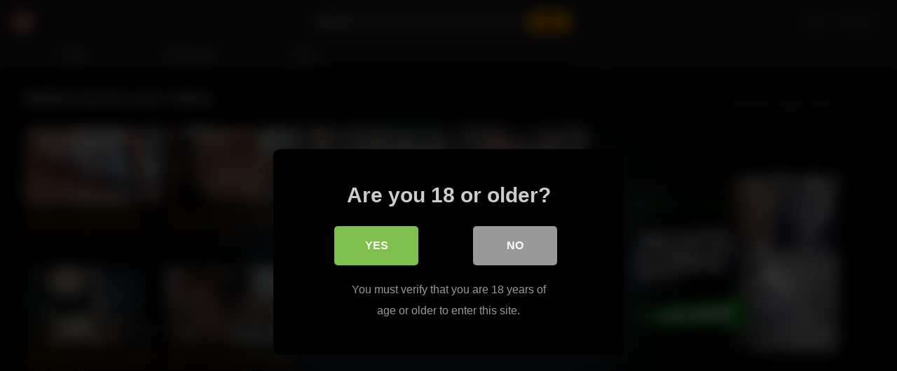

--- FILE ---
content_type: text/html; charset=UTF-8
request_url: https://creamypornxx.com/actor/madeincanarias/
body_size: 10322
content:
<!DOCTYPE html>
<html lang="en-US">
<head>
	<meta charset="UTF-8">
	<meta name="viewport" content="width=device-width, initial-scale=1, shrink-to-fit=no">
	<link rel="profile" href="https://gmpg.org/xfn/11">
			<link rel="icon" href="https://creamypornxx.com/wp-content/uploads/2023/05/20230510_060142-scaled.jpeg">
		<!-- Meta social networks -->
		<!-- Google Analytics -->
	<!-- Google tag (gtag.js) -->
<script async src="https://www.googletagmanager.com/gtag/js?id=G-M427TVHP15"></script>
<script>
  window.dataLayer = window.dataLayer || [];
  function gtag(){dataLayer.push(arguments);}
  gtag('js', new Date());

  gtag('config', 'G-M427TVHP15');
</script>	<!-- Meta Verification -->
		<title>Madeincanarias &#8211; Creamypornxx</title>

<style>
			#dclm_modal_screen {
			background-color: rgba(0,0,0,0.8);
		}
		#dclm_modal_content {
			background-color: #000;
		}
		#dclm_modal_content h2 {
			color: #ccc;
		}
		#dclm_modal_content p {
			color: #999;
		}
		#dclm_modal_content nav .av_go {
		background-color: #7fbf4d!important;
	}
	#dclm_modal_content nav .av_no {
		background-color: #999999!important;
	}
	#dclm-logo img {
		opacity: 0.5;
	}
			</style>


<meta name='robots' content='max-image-preview:large' />
<link rel='dns-prefetch' href='//fonts.googleapis.com' />
<link rel="alternate" type="application/rss+xml" title="Creamypornxx &raquo; Feed" href="https://creamypornxx.com/feed/" />
<link rel="alternate" type="application/rss+xml" title="Creamypornxx &raquo; Comments Feed" href="https://creamypornxx.com/comments/feed/" />
<link rel="alternate" type="application/rss+xml" title="Creamypornxx &raquo; Madeincanarias Actor Feed" href="https://creamypornxx.com/actor/madeincanarias/feed/" />
<style id='wp-img-auto-sizes-contain-inline-css' type='text/css'>
img:is([sizes=auto i],[sizes^="auto," i]){contain-intrinsic-size:3000px 1500px}
/*# sourceURL=wp-img-auto-sizes-contain-inline-css */
</style>
<style id='wp-emoji-styles-inline-css' type='text/css'>

	img.wp-smiley, img.emoji {
		display: inline !important;
		border: none !important;
		box-shadow: none !important;
		height: 1em !important;
		width: 1em !important;
		margin: 0 0.07em !important;
		vertical-align: -0.1em !important;
		background: none !important;
		padding: 0 !important;
	}
/*# sourceURL=wp-emoji-styles-inline-css */
</style>
<style id='wp-block-library-inline-css' type='text/css'>
:root{--wp-block-synced-color:#7a00df;--wp-block-synced-color--rgb:122,0,223;--wp-bound-block-color:var(--wp-block-synced-color);--wp-editor-canvas-background:#ddd;--wp-admin-theme-color:#007cba;--wp-admin-theme-color--rgb:0,124,186;--wp-admin-theme-color-darker-10:#006ba1;--wp-admin-theme-color-darker-10--rgb:0,107,160.5;--wp-admin-theme-color-darker-20:#005a87;--wp-admin-theme-color-darker-20--rgb:0,90,135;--wp-admin-border-width-focus:2px}@media (min-resolution:192dpi){:root{--wp-admin-border-width-focus:1.5px}}.wp-element-button{cursor:pointer}:root .has-very-light-gray-background-color{background-color:#eee}:root .has-very-dark-gray-background-color{background-color:#313131}:root .has-very-light-gray-color{color:#eee}:root .has-very-dark-gray-color{color:#313131}:root .has-vivid-green-cyan-to-vivid-cyan-blue-gradient-background{background:linear-gradient(135deg,#00d084,#0693e3)}:root .has-purple-crush-gradient-background{background:linear-gradient(135deg,#34e2e4,#4721fb 50%,#ab1dfe)}:root .has-hazy-dawn-gradient-background{background:linear-gradient(135deg,#faaca8,#dad0ec)}:root .has-subdued-olive-gradient-background{background:linear-gradient(135deg,#fafae1,#67a671)}:root .has-atomic-cream-gradient-background{background:linear-gradient(135deg,#fdd79a,#004a59)}:root .has-nightshade-gradient-background{background:linear-gradient(135deg,#330968,#31cdcf)}:root .has-midnight-gradient-background{background:linear-gradient(135deg,#020381,#2874fc)}:root{--wp--preset--font-size--normal:16px;--wp--preset--font-size--huge:42px}.has-regular-font-size{font-size:1em}.has-larger-font-size{font-size:2.625em}.has-normal-font-size{font-size:var(--wp--preset--font-size--normal)}.has-huge-font-size{font-size:var(--wp--preset--font-size--huge)}.has-text-align-center{text-align:center}.has-text-align-left{text-align:left}.has-text-align-right{text-align:right}.has-fit-text{white-space:nowrap!important}#end-resizable-editor-section{display:none}.aligncenter{clear:both}.items-justified-left{justify-content:flex-start}.items-justified-center{justify-content:center}.items-justified-right{justify-content:flex-end}.items-justified-space-between{justify-content:space-between}.screen-reader-text{border:0;clip-path:inset(50%);height:1px;margin:-1px;overflow:hidden;padding:0;position:absolute;width:1px;word-wrap:normal!important}.screen-reader-text:focus{background-color:#ddd;clip-path:none;color:#444;display:block;font-size:1em;height:auto;left:5px;line-height:normal;padding:15px 23px 14px;text-decoration:none;top:5px;width:auto;z-index:100000}html :where(.has-border-color){border-style:solid}html :where([style*=border-top-color]){border-top-style:solid}html :where([style*=border-right-color]){border-right-style:solid}html :where([style*=border-bottom-color]){border-bottom-style:solid}html :where([style*=border-left-color]){border-left-style:solid}html :where([style*=border-width]){border-style:solid}html :where([style*=border-top-width]){border-top-style:solid}html :where([style*=border-right-width]){border-right-style:solid}html :where([style*=border-bottom-width]){border-bottom-style:solid}html :where([style*=border-left-width]){border-left-style:solid}html :where(img[class*=wp-image-]){height:auto;max-width:100%}:where(figure){margin:0 0 1em}html :where(.is-position-sticky){--wp-admin--admin-bar--position-offset:var(--wp-admin--admin-bar--height,0px)}@media screen and (max-width:600px){html :where(.is-position-sticky){--wp-admin--admin-bar--position-offset:0px}}

/*# sourceURL=wp-block-library-inline-css */
</style><style id='global-styles-inline-css' type='text/css'>
:root{--wp--preset--aspect-ratio--square: 1;--wp--preset--aspect-ratio--4-3: 4/3;--wp--preset--aspect-ratio--3-4: 3/4;--wp--preset--aspect-ratio--3-2: 3/2;--wp--preset--aspect-ratio--2-3: 2/3;--wp--preset--aspect-ratio--16-9: 16/9;--wp--preset--aspect-ratio--9-16: 9/16;--wp--preset--color--black: #000000;--wp--preset--color--cyan-bluish-gray: #abb8c3;--wp--preset--color--white: #ffffff;--wp--preset--color--pale-pink: #f78da7;--wp--preset--color--vivid-red: #cf2e2e;--wp--preset--color--luminous-vivid-orange: #ff6900;--wp--preset--color--luminous-vivid-amber: #fcb900;--wp--preset--color--light-green-cyan: #7bdcb5;--wp--preset--color--vivid-green-cyan: #00d084;--wp--preset--color--pale-cyan-blue: #8ed1fc;--wp--preset--color--vivid-cyan-blue: #0693e3;--wp--preset--color--vivid-purple: #9b51e0;--wp--preset--gradient--vivid-cyan-blue-to-vivid-purple: linear-gradient(135deg,rgb(6,147,227) 0%,rgb(155,81,224) 100%);--wp--preset--gradient--light-green-cyan-to-vivid-green-cyan: linear-gradient(135deg,rgb(122,220,180) 0%,rgb(0,208,130) 100%);--wp--preset--gradient--luminous-vivid-amber-to-luminous-vivid-orange: linear-gradient(135deg,rgb(252,185,0) 0%,rgb(255,105,0) 100%);--wp--preset--gradient--luminous-vivid-orange-to-vivid-red: linear-gradient(135deg,rgb(255,105,0) 0%,rgb(207,46,46) 100%);--wp--preset--gradient--very-light-gray-to-cyan-bluish-gray: linear-gradient(135deg,rgb(238,238,238) 0%,rgb(169,184,195) 100%);--wp--preset--gradient--cool-to-warm-spectrum: linear-gradient(135deg,rgb(74,234,220) 0%,rgb(151,120,209) 20%,rgb(207,42,186) 40%,rgb(238,44,130) 60%,rgb(251,105,98) 80%,rgb(254,248,76) 100%);--wp--preset--gradient--blush-light-purple: linear-gradient(135deg,rgb(255,206,236) 0%,rgb(152,150,240) 100%);--wp--preset--gradient--blush-bordeaux: linear-gradient(135deg,rgb(254,205,165) 0%,rgb(254,45,45) 50%,rgb(107,0,62) 100%);--wp--preset--gradient--luminous-dusk: linear-gradient(135deg,rgb(255,203,112) 0%,rgb(199,81,192) 50%,rgb(65,88,208) 100%);--wp--preset--gradient--pale-ocean: linear-gradient(135deg,rgb(255,245,203) 0%,rgb(182,227,212) 50%,rgb(51,167,181) 100%);--wp--preset--gradient--electric-grass: linear-gradient(135deg,rgb(202,248,128) 0%,rgb(113,206,126) 100%);--wp--preset--gradient--midnight: linear-gradient(135deg,rgb(2,3,129) 0%,rgb(40,116,252) 100%);--wp--preset--font-size--small: 13px;--wp--preset--font-size--medium: 20px;--wp--preset--font-size--large: 36px;--wp--preset--font-size--x-large: 42px;--wp--preset--spacing--20: 0.44rem;--wp--preset--spacing--30: 0.67rem;--wp--preset--spacing--40: 1rem;--wp--preset--spacing--50: 1.5rem;--wp--preset--spacing--60: 2.25rem;--wp--preset--spacing--70: 3.38rem;--wp--preset--spacing--80: 5.06rem;--wp--preset--shadow--natural: 6px 6px 9px rgba(0, 0, 0, 0.2);--wp--preset--shadow--deep: 12px 12px 50px rgba(0, 0, 0, 0.4);--wp--preset--shadow--sharp: 6px 6px 0px rgba(0, 0, 0, 0.2);--wp--preset--shadow--outlined: 6px 6px 0px -3px rgb(255, 255, 255), 6px 6px rgb(0, 0, 0);--wp--preset--shadow--crisp: 6px 6px 0px rgb(0, 0, 0);}:where(.is-layout-flex){gap: 0.5em;}:where(.is-layout-grid){gap: 0.5em;}body .is-layout-flex{display: flex;}.is-layout-flex{flex-wrap: wrap;align-items: center;}.is-layout-flex > :is(*, div){margin: 0;}body .is-layout-grid{display: grid;}.is-layout-grid > :is(*, div){margin: 0;}:where(.wp-block-columns.is-layout-flex){gap: 2em;}:where(.wp-block-columns.is-layout-grid){gap: 2em;}:where(.wp-block-post-template.is-layout-flex){gap: 1.25em;}:where(.wp-block-post-template.is-layout-grid){gap: 1.25em;}.has-black-color{color: var(--wp--preset--color--black) !important;}.has-cyan-bluish-gray-color{color: var(--wp--preset--color--cyan-bluish-gray) !important;}.has-white-color{color: var(--wp--preset--color--white) !important;}.has-pale-pink-color{color: var(--wp--preset--color--pale-pink) !important;}.has-vivid-red-color{color: var(--wp--preset--color--vivid-red) !important;}.has-luminous-vivid-orange-color{color: var(--wp--preset--color--luminous-vivid-orange) !important;}.has-luminous-vivid-amber-color{color: var(--wp--preset--color--luminous-vivid-amber) !important;}.has-light-green-cyan-color{color: var(--wp--preset--color--light-green-cyan) !important;}.has-vivid-green-cyan-color{color: var(--wp--preset--color--vivid-green-cyan) !important;}.has-pale-cyan-blue-color{color: var(--wp--preset--color--pale-cyan-blue) !important;}.has-vivid-cyan-blue-color{color: var(--wp--preset--color--vivid-cyan-blue) !important;}.has-vivid-purple-color{color: var(--wp--preset--color--vivid-purple) !important;}.has-black-background-color{background-color: var(--wp--preset--color--black) !important;}.has-cyan-bluish-gray-background-color{background-color: var(--wp--preset--color--cyan-bluish-gray) !important;}.has-white-background-color{background-color: var(--wp--preset--color--white) !important;}.has-pale-pink-background-color{background-color: var(--wp--preset--color--pale-pink) !important;}.has-vivid-red-background-color{background-color: var(--wp--preset--color--vivid-red) !important;}.has-luminous-vivid-orange-background-color{background-color: var(--wp--preset--color--luminous-vivid-orange) !important;}.has-luminous-vivid-amber-background-color{background-color: var(--wp--preset--color--luminous-vivid-amber) !important;}.has-light-green-cyan-background-color{background-color: var(--wp--preset--color--light-green-cyan) !important;}.has-vivid-green-cyan-background-color{background-color: var(--wp--preset--color--vivid-green-cyan) !important;}.has-pale-cyan-blue-background-color{background-color: var(--wp--preset--color--pale-cyan-blue) !important;}.has-vivid-cyan-blue-background-color{background-color: var(--wp--preset--color--vivid-cyan-blue) !important;}.has-vivid-purple-background-color{background-color: var(--wp--preset--color--vivid-purple) !important;}.has-black-border-color{border-color: var(--wp--preset--color--black) !important;}.has-cyan-bluish-gray-border-color{border-color: var(--wp--preset--color--cyan-bluish-gray) !important;}.has-white-border-color{border-color: var(--wp--preset--color--white) !important;}.has-pale-pink-border-color{border-color: var(--wp--preset--color--pale-pink) !important;}.has-vivid-red-border-color{border-color: var(--wp--preset--color--vivid-red) !important;}.has-luminous-vivid-orange-border-color{border-color: var(--wp--preset--color--luminous-vivid-orange) !important;}.has-luminous-vivid-amber-border-color{border-color: var(--wp--preset--color--luminous-vivid-amber) !important;}.has-light-green-cyan-border-color{border-color: var(--wp--preset--color--light-green-cyan) !important;}.has-vivid-green-cyan-border-color{border-color: var(--wp--preset--color--vivid-green-cyan) !important;}.has-pale-cyan-blue-border-color{border-color: var(--wp--preset--color--pale-cyan-blue) !important;}.has-vivid-cyan-blue-border-color{border-color: var(--wp--preset--color--vivid-cyan-blue) !important;}.has-vivid-purple-border-color{border-color: var(--wp--preset--color--vivid-purple) !important;}.has-vivid-cyan-blue-to-vivid-purple-gradient-background{background: var(--wp--preset--gradient--vivid-cyan-blue-to-vivid-purple) !important;}.has-light-green-cyan-to-vivid-green-cyan-gradient-background{background: var(--wp--preset--gradient--light-green-cyan-to-vivid-green-cyan) !important;}.has-luminous-vivid-amber-to-luminous-vivid-orange-gradient-background{background: var(--wp--preset--gradient--luminous-vivid-amber-to-luminous-vivid-orange) !important;}.has-luminous-vivid-orange-to-vivid-red-gradient-background{background: var(--wp--preset--gradient--luminous-vivid-orange-to-vivid-red) !important;}.has-very-light-gray-to-cyan-bluish-gray-gradient-background{background: var(--wp--preset--gradient--very-light-gray-to-cyan-bluish-gray) !important;}.has-cool-to-warm-spectrum-gradient-background{background: var(--wp--preset--gradient--cool-to-warm-spectrum) !important;}.has-blush-light-purple-gradient-background{background: var(--wp--preset--gradient--blush-light-purple) !important;}.has-blush-bordeaux-gradient-background{background: var(--wp--preset--gradient--blush-bordeaux) !important;}.has-luminous-dusk-gradient-background{background: var(--wp--preset--gradient--luminous-dusk) !important;}.has-pale-ocean-gradient-background{background: var(--wp--preset--gradient--pale-ocean) !important;}.has-electric-grass-gradient-background{background: var(--wp--preset--gradient--electric-grass) !important;}.has-midnight-gradient-background{background: var(--wp--preset--gradient--midnight) !important;}.has-small-font-size{font-size: var(--wp--preset--font-size--small) !important;}.has-medium-font-size{font-size: var(--wp--preset--font-size--medium) !important;}.has-large-font-size{font-size: var(--wp--preset--font-size--large) !important;}.has-x-large-font-size{font-size: var(--wp--preset--font-size--x-large) !important;}
/*# sourceURL=global-styles-inline-css */
</style>

<style id='classic-theme-styles-inline-css' type='text/css'>
/*! This file is auto-generated */
.wp-block-button__link{color:#fff;background-color:#32373c;border-radius:9999px;box-shadow:none;text-decoration:none;padding:calc(.667em + 2px) calc(1.333em + 2px);font-size:1.125em}.wp-block-file__button{background:#32373c;color:#fff;text-decoration:none}
/*# sourceURL=/wp-includes/css/classic-themes.min.css */
</style>
<link rel='stylesheet' id='ftt-styles-css' href='https://creamypornxx.com/wp-content/themes/famoustube/css/theme.min.css?ver=1.4.0.1757875910' type='text/css' media='all' />
<link rel='stylesheet' id='ftt-body-font-css' href='https://fonts.googleapis.com/css?family=Roboto%3A400%2C500%2C700&#038;display=swap&#038;ver=1.0.0' type='text/css' media='all' />
<link rel='stylesheet' id='ftt-custom-style-css' href='https://creamypornxx.com/wp-content/themes/famoustube/css/custom.css?ver=1.4.0.1757875910' type='text/css' media='all' />
<link rel='stylesheet' id='dclm-disclaimer-style-css' href='https://creamypornxx.com/wp-content/plugins/wps-disclaimer/public/assets/css/disclaimer.css?ver=1.3.0' type='text/css' media='all' />
<script type="text/javascript" src="https://creamypornxx.com/wp-includes/js/jquery/jquery.min.js?ver=3.7.1" id="jquery-core-js"></script>
<script type="text/javascript" src="https://creamypornxx.com/wp-includes/js/jquery/jquery-migrate.min.js?ver=3.4.1" id="jquery-migrate-js"></script>
<link rel="https://api.w.org/" href="https://creamypornxx.com/wp-json/" /><link rel="alternate" title="JSON" type="application/json" href="https://creamypornxx.com/wp-json/wp/v2/actors/2865" /><link rel="EditURI" type="application/rsd+xml" title="RSD" href="https://creamypornxx.com/xmlrpc.php?rsd" />

	<style type="text/css">
		.logo-word-2,
		.header-search #searchsubmit,
		.video-block .video-debounce-bar,
		.hamburger-inner, .hamburger-inner::before, .hamburger-inner::after {
			background-color: #ff9900;
		}
		a,
		a:hover,
		ul#menu-footer-menu li a:hover,
		.required,
		#show-sharing-buttons:hover i,
		.tags-letter-block .tag-items .tag-item a:hover,
		.post-like a:hover i {
			color: #ff9900;
		}
		.pagination-lg .page-item:first-child .page-link,
		.pagination-lg .page-item:last-child .page-link {
			border-color: #ff9900!important;
			color: #ff9900;
		}
		.navbar li.active a,
		#video-tabs button.tab-link.active,
		#video-tabs button.tab-link:hover {
			border-bottom-color: #ff9900!important;
		}
		.btn,
		.btn-primary,
		.post-navigation a,
		.btn:hover {
			background-color: #ff9900!important;
			color: #000000!important;
			border-color: #ff9900!important;
		}
		.page-item.active .page-link {
			background-color: #ff9900!important;
			border-color: #ff9900!important;
			color: #000000!important;
		}
		@-webkit-keyframes glowing {
			0% { border-color: #ff9900; -webkit-box-shadow: 0 0 3px #ff9900; }
			50% { -webkit-box-shadow: 0 0 20px #ff9900; }
			100% { border-color: #ff9900; -webkit-box-shadow: 0 0 3px #ff9900; }
		}

		@-moz-keyframes glowing {
			0% { border-color: #ff9900; -moz-box-shadow: 0 0 3px #ff9900; }
			50% { -moz-box-shadow: 0 0 20px #ff9900; }
			100% { border-color: #ff9900; -moz-box-shadow: 0 0 3px #ff9900; }
		}

		@-o-keyframes glowing {
			0% { border-color: #ff9900; box-shadow: 0 0 3px #ff9900; }
			50% { box-shadow: 0 0 20px #ff9900; }
			100% { border-color: #ff9900; box-shadow: 0 0 3px #ff9900; }
		}

		@keyframes glowing {
			0% { border-color: #ff9900; box-shadow: 0 0 3px #ff9900; }
			50% { box-shadow: 0 0 20px #ff9900; }
			100% { border-color: #ff9900; box-shadow: 0 0 3px #ff9900; }
		}

	</style>
	<meta name="mobile-web-app-capable" content="yes">
<meta name="apple-mobile-web-app-capable" content="yes">
<meta name="apple-mobile-web-app-title" content="Creamypornxx - Best free porn site">
</head>  <body data-rsssl=1 class="archive tax-actors term-madeincanarias term-2865 wp-embed-responsive wp-theme-famoustube hfeed"> <div class="site" id="page">  	<!-- ******************* The Navbar Area ******************* --> 	<div id="wrapper-navbar" itemscope itemtype="http://schema.org/WebSite"> 		<a class="skip-link sr-only sr-only-focusable" href="#content">Skip to content</a> 		<div class="logo-search d-flex"> 			<div class="container d-flex align-items-center justify-content-between"> 				<!-- Menu mobile --> 				<button class="navbar-toggler hamburger hamburger--slider" type="button" data-toggle="collapse" data-target="#navbarNavDropdown" aria-controls="navbarNavDropdown" aria-expanded="false" aria-label="Toggle navigation"> 					<span class="hamburger-box"> 						<span class="hamburger-inner"></span> 					</span> 				</button> 				<!-- Your site title as branding in the menu --> 														<a class="logo-img" rel="home" href="https://creamypornxx.com/" title="Creamypornxx"><img src="https://creamypornxx.com/wp-content/uploads/2023/05/20230510_060142-scaled.jpeg" alt="Creamypornxx"></a> 				<!-- end custom logo -->  				<div class="search-menu-mobile"> 	<div class="header-search-mobile"> 		<i class="fa fa-search"></i>     	</div>	 </div>  <div class="header-search"> 	<form method="get" id="searchform" action="https://creamypornxx.com/">         					<input class="input-group-field" value="Search..." name="s" id="s" onfocus="if (this.value == 'Search...') {this.value = '';}" onblur="if (this.value == '') {this.value = 'Search...';}" type="text" /> 		         		<button class="fa-input" type="submit" id="searchsubmit" value="&#xf002;" ><i class="fa fa-search"></i></button>      	</form> </div>									<div class="membership"> 													<span class="login"><a href="#wpst-login">Login</a></span> 							<span class="login"><a class="button" href="#wpst-register">Sign Up</a></span> 											</div> 							</div> 		</div> 		<nav class="navbar navbar-expand-md navbar-dark"> 			<div class="container"> 				<!-- The WordPress Menu goes here --> 				<div id="navbarNavDropdown" class="collapse navbar-collapse"><ul id="menu-main-menu" class="navbar-nav ml-auto"><li itemscope="itemscope" itemtype="https://www.schema.org/SiteNavigationElement" id="menu-item-14" class="menu-item menu-item-type-custom menu-item-object-custom menu-item-home menu-item-14 nav-item"><a title="Home" href="https://creamypornxx.com" class="nav-link">Home</a></li> <li itemscope="itemscope" itemtype="https://www.schema.org/SiteNavigationElement" id="menu-item-15" class="menu-item menu-item-type-post_type menu-item-object-page menu-item-home menu-item-15 nav-item"><a title="Categories" href="https://creamypornxx.com/" class="nav-link">Categories</a></li> <li itemscope="itemscope" itemtype="https://www.schema.org/SiteNavigationElement" id="menu-item-16" class="menu-item menu-item-type-post_type menu-item-object-page menu-item-16 nav-item"><a title="Tags" href="https://creamypornxx.com/tags/" class="nav-link">Tags</a></li> </ul></div>			</div><!-- .container --> 		</nav><!-- .site-navigation --> 	</div><!-- #wrapper-navbar end -->  <div id="content"> 	<div class="container"> 		<div class="page-header"> 			<h1 class="widget-title mt-4">Madeincanarias porn videos</h1> 				<div id="filters">         		<div class="filters-select"> 					Recently added videos						<div class="filters-options"> 									 					<span><a class="" href="/actor/madeincanarias/?filter=latest">Recently added videos</a></span> 					<span><a class="" href="/actor/madeincanarias/?filter=most-viewed">Most viewed videos</a></span> 					<span><a class="" href="/actor/madeincanarias/?filter=longest">Longest videos</a></span>			 					<span><a class="" href="/actor/madeincanarias/?filter=popular">Popular videos</a></span>			 					<span><a class="" href="/actor/madeincanarias/?filter=random">Random videos</a></span>	 							</div> 		</div> 	</div> 		</div> 		<div class="video-loop mh800"> 			<div class="row no-gutters"> 				<div class="col-12"> 					<div class="row no-gutters"> 						<div class="order-1 order-sm-1 order-md-1 order-lg-1 order-xl-1 col-12 col-md-6 col-lg-6 col-xl-4"> 														<div class="video-block-happy"> 								<div class="video-block-happy-absolute d-flex align-items-center justify-content-center"> 									<a href="https://t.irtyd.com/uqqd90xz7k?url_id=0&aff_id=134632&offer_id=1769&bo=668,910,912&file_id=415578&po=6533" target="_blank"><img src="https://www.imglnkd.com/1769/006611AX_FCAM_18_ALL_EN_71_L.gif" width="300" height="250" border="0" /></a>								</div> 							</div> 													</div> 						  <div class="order-0 order-sm-0 order-md-0 order-lg-0 order-xl-0 col-12 col-md-4 col-lg-3 col-xl-2"> 	<div 		class="video-block thumbs-rotation" 		data-post-id="31701" 					data-thumbs="https://di.phncdn.com/videos/201811/25/193756151/original/(m=eafTGgaaaa)(mh=8rjlT4Vx2ibG6NCK)1.jpg,https://di.phncdn.com/videos/201811/25/193756151/original/(m=eafTGgaaaa)(mh=8rjlT4Vx2ibG6NCK)2.jpg,https://di.phncdn.com/videos/201811/25/193756151/original/(m=eafTGgaaaa)(mh=8rjlT4Vx2ibG6NCK)3.jpg,https://di.phncdn.com/videos/201811/25/193756151/original/(m=eafTGgaaaa)(mh=8rjlT4Vx2ibG6NCK)4.jpg,https://di.phncdn.com/videos/201811/25/193756151/original/(m=eafTGgaaaa)(mh=8rjlT4Vx2ibG6NCK)5.jpg,https://di.phncdn.com/videos/201811/25/193756151/original/(m=eafTGgaaaa)(mh=8rjlT4Vx2ibG6NCK)6.jpg,https://di.phncdn.com/videos/201811/25/193756151/original/(m=eafTGgaaaa)(mh=8rjlT4Vx2ibG6NCK)7.jpg,https://di.phncdn.com/videos/201811/25/193756151/original/(m=eafTGgaaaa)(mh=8rjlT4Vx2ibG6NCK)8.jpg,https://di.phncdn.com/videos/201811/25/193756151/original/(m=eafTGgaaaa)(mh=8rjlT4Vx2ibG6NCK)9.jpg,https://di.phncdn.com/videos/201811/25/193756151/original/(m=eafTGgaaaa)(mh=8rjlT4Vx2ibG6NCK)10.jpg,https://di.phncdn.com/videos/201811/25/193756151/original/(m=eafTGgaaaa)(mh=8rjlT4Vx2ibG6NCK)11.jpg,https://di.phncdn.com/videos/201811/25/193756151/original/(m=eafTGgaaaa)(mh=8rjlT4Vx2ibG6NCK)12.jpg,https://di.phncdn.com/videos/201811/25/193756151/original/(m=eafTGgaaaa)(mh=8rjlT4Vx2ibG6NCK)13.jpg,https://di.phncdn.com/videos/201811/25/193756151/original/(m=eafTGgaaaa)(mh=8rjlT4Vx2ibG6NCK)14.jpg,https://di.phncdn.com/videos/201811/25/193756151/original/(m=eafTGgaaaa)(mh=8rjlT4Vx2ibG6NCK)15.jpg,https://di.phncdn.com/videos/201811/25/193756151/original/(m=eafTGgaaaa)(mh=8rjlT4Vx2ibG6NCK)16.jpg" 			> 				<a class="thumb" href="https://creamypornxx.com/amateur-threesome-with-french-teen-friend-that-loves-anal-sex/"> 			<div class="video-debounce-bar"></div> 							<img class="video-img img-fluid" data-src="https://creamypornxx.com/wp-content/uploads/2023/05/amateur-threesome-with-french-teen-friend-that-loves-anal-sex.jpg"> 						<div class="video-preview"></div> 							<span class="duration">17:50</span> 					</a> 		<a class="infos" href="https://creamypornxx.com/amateur-threesome-with-french-teen-friend-that-loves-anal-sex/" title="Amateur threesome with french teen friend that loves anal sex"> 			<span class="title">Amateur threesome with french teen friend that loves anal sex</span> 		</a> 		<div class="video-datas"> 			<span class="views-number">4521 views</span> 							<span class="rating"><i class="fa fa-thumbs-up"></i> 92%</span> 					</div> 	</div> </div>    <div class="order-0 order-sm-0 order-md-2 order-lg-0 order-xl-0 col-12 col-md-4 col-lg-3 col-xl-2"> 	<div 		class="video-block thumbs-rotation" 		data-post-id="31164" 					data-thumbs="https://di.phncdn.com/videos/202002/02/281323851/original/(m=eafTGgaaaa)(mh=wwOp8EnJBVUpth8s)1.jpg,https://di.phncdn.com/videos/202002/02/281323851/original/(m=eafTGgaaaa)(mh=wwOp8EnJBVUpth8s)2.jpg,https://di.phncdn.com/videos/202002/02/281323851/original/(m=eafTGgaaaa)(mh=wwOp8EnJBVUpth8s)3.jpg,https://di.phncdn.com/videos/202002/02/281323851/original/(m=eafTGgaaaa)(mh=wwOp8EnJBVUpth8s)4.jpg,https://di.phncdn.com/videos/202002/02/281323851/original/(m=eafTGgaaaa)(mh=wwOp8EnJBVUpth8s)5.jpg,https://di.phncdn.com/videos/202002/02/281323851/original/(m=eafTGgaaaa)(mh=wwOp8EnJBVUpth8s)6.jpg,https://di.phncdn.com/videos/202002/02/281323851/original/(m=eafTGgaaaa)(mh=wwOp8EnJBVUpth8s)7.jpg,https://di.phncdn.com/videos/202002/02/281323851/original/(m=eafTGgaaaa)(mh=wwOp8EnJBVUpth8s)8.jpg,https://di.phncdn.com/videos/202002/02/281323851/original/(m=eafTGgaaaa)(mh=wwOp8EnJBVUpth8s)9.jpg,https://di.phncdn.com/videos/202002/02/281323851/original/(m=eafTGgaaaa)(mh=wwOp8EnJBVUpth8s)10.jpg,https://di.phncdn.com/videos/202002/02/281323851/original/(m=eafTGgaaaa)(mh=wwOp8EnJBVUpth8s)11.jpg,https://di.phncdn.com/videos/202002/02/281323851/original/(m=eafTGgaaaa)(mh=wwOp8EnJBVUpth8s)12.jpg,https://di.phncdn.com/videos/202002/02/281323851/original/(m=eafTGgaaaa)(mh=wwOp8EnJBVUpth8s)13.jpg,https://di.phncdn.com/videos/202002/02/281323851/original/(m=eafTGgaaaa)(mh=wwOp8EnJBVUpth8s)14.jpg,https://di.phncdn.com/videos/202002/02/281323851/original/(m=eafTGgaaaa)(mh=wwOp8EnJBVUpth8s)15.jpg,https://di.phncdn.com/videos/202002/02/281323851/original/(m=eafTGgaaaa)(mh=wwOp8EnJBVUpth8s)16.jpg" 			> 				<a class="thumb" href="https://creamypornxx.com/nympho-gf-wants-a-big-dick-inside-her-wet-ass-hole-anal-squirting-orgasm/"> 			<div class="video-debounce-bar"></div> 							<img class="video-img img-fluid" data-src="https://creamypornxx.com/wp-content/uploads/2023/05/nympho-gf-wants-a-big-dick-inside-her-wet-ass-hole-anal-squirting-orgasm.jpg"> 						<div class="video-preview"></div> 							<span class="duration">16:17</span> 					</a> 		<a class="infos" href="https://creamypornxx.com/nympho-gf-wants-a-big-dick-inside-her-wet-ass-hole-anal-squirting-orgasm/" title="Nympho gf wants a big dick inside her wet ass hole | ANAL squirting orgasm"> 			<span class="title">Nympho gf wants a big dick inside her wet ass hole | ANAL squirting orgasm</span> 		</a> 		<div class="video-datas"> 			<span class="views-number">4861 views</span> 							<span class="rating"><i class="fa fa-thumbs-up"></i> 94%</span> 					</div> 	</div> </div>  <div class="d-none d-md-block d-lg-none order-2 w-100"></div>  <div class="order-2 order-sm-2 order-md-2 order-lg-2 order-xl-0 col-12 col-md-4 col-lg-3 col-xl-2"> 	<div 		class="video-block thumbs-rotation" 		data-post-id="31136" 					data-thumbs="https://ei.phncdn.com/videos/201905/05/221947661/original/(m=eafTGgaaaa)(mh=4wVwcEWbeBQJxnPj)1.jpg,https://ei.phncdn.com/videos/201905/05/221947661/original/(m=eafTGgaaaa)(mh=4wVwcEWbeBQJxnPj)2.jpg,https://ei.phncdn.com/videos/201905/05/221947661/original/(m=eafTGgaaaa)(mh=4wVwcEWbeBQJxnPj)3.jpg,https://ei.phncdn.com/videos/201905/05/221947661/original/(m=eafTGgaaaa)(mh=4wVwcEWbeBQJxnPj)4.jpg,https://ei.phncdn.com/videos/201905/05/221947661/original/(m=eafTGgaaaa)(mh=4wVwcEWbeBQJxnPj)5.jpg,https://ei.phncdn.com/videos/201905/05/221947661/original/(m=eafTGgaaaa)(mh=4wVwcEWbeBQJxnPj)6.jpg,https://ei.phncdn.com/videos/201905/05/221947661/original/(m=eafTGgaaaa)(mh=4wVwcEWbeBQJxnPj)7.jpg,https://ei.phncdn.com/videos/201905/05/221947661/original/(m=eafTGgaaaa)(mh=4wVwcEWbeBQJxnPj)8.jpg,https://ei.phncdn.com/videos/201905/05/221947661/original/(m=eafTGgaaaa)(mh=4wVwcEWbeBQJxnPj)9.jpg,https://ei.phncdn.com/videos/201905/05/221947661/original/(m=eafTGgaaaa)(mh=4wVwcEWbeBQJxnPj)10.jpg,https://ei.phncdn.com/videos/201905/05/221947661/original/(m=eafTGgaaaa)(mh=4wVwcEWbeBQJxnPj)11.jpg,https://ei.phncdn.com/videos/201905/05/221947661/original/(m=eafTGgaaaa)(mh=4wVwcEWbeBQJxnPj)12.jpg,https://ei.phncdn.com/videos/201905/05/221947661/original/(m=eafTGgaaaa)(mh=4wVwcEWbeBQJxnPj)13.jpg,https://ei.phncdn.com/videos/201905/05/221947661/original/(m=eafTGgaaaa)(mh=4wVwcEWbeBQJxnPj)14.jpg,https://ei.phncdn.com/videos/201905/05/221947661/original/(m=eafTGgaaaa)(mh=4wVwcEWbeBQJxnPj)15.jpg,https://ei.phncdn.com/videos/201905/05/221947661/original/(m=eafTGgaaaa)(mh=4wVwcEWbeBQJxnPj)16.jpg" 			> 				<a class="thumb" href="https://creamypornxx.com/real-amateur-female-orgasm-and-squirting-on-a-big-dick-huge-cumshot/"> 			<div class="video-debounce-bar"></div> 							<img class="video-img img-fluid" data-src="https://creamypornxx.com/wp-content/uploads/2023/05/real-amateur-female-orgasm-and-squirting-on-a-big-dick-huge-cumshot.jpg"> 						<div class="video-preview"></div> 							<span class="duration">16:12</span> 					</a> 		<a class="infos" href="https://creamypornxx.com/real-amateur-female-orgasm-and-squirting-on-a-big-dick-huge-cumshot/" title="Real AMATEUR female orgasm and SQUIRTING on a big dick | HUGE CUMSHOT"> 			<span class="title">Real AMATEUR female orgasm and SQUIRTING on a big dick | HUGE CUMSHOT</span> 		</a> 		<div class="video-datas"> 			<span class="views-number">2668 views</span> 							<span class="rating"><i class="fa fa-thumbs-up"></i> 95%</span> 					</div> 	</div> </div>    <div class="order-2 order-sm-2 order-md-2 order-lg-2 order-xl-0 col-12 col-md-4 col-lg-3 col-xl-2"> 	<div 		class="video-block thumbs-rotation" 		data-post-id="25918" 					data-thumbs="https://ei.phncdn.com/videos/201907/14/235257841/original/(m=eafTGgaaaa)(mh=WDad0_OG_8O3v0P2)1.jpg,https://ei.phncdn.com/videos/201907/14/235257841/original/(m=eafTGgaaaa)(mh=WDad0_OG_8O3v0P2)2.jpg,https://ei.phncdn.com/videos/201907/14/235257841/original/(m=eafTGgaaaa)(mh=WDad0_OG_8O3v0P2)3.jpg,https://ei.phncdn.com/videos/201907/14/235257841/original/(m=eafTGgaaaa)(mh=WDad0_OG_8O3v0P2)4.jpg,https://ei.phncdn.com/videos/201907/14/235257841/original/(m=eafTGgaaaa)(mh=WDad0_OG_8O3v0P2)5.jpg,https://ei.phncdn.com/videos/201907/14/235257841/original/(m=eafTGgaaaa)(mh=WDad0_OG_8O3v0P2)6.jpg,https://ei.phncdn.com/videos/201907/14/235257841/original/(m=eafTGgaaaa)(mh=WDad0_OG_8O3v0P2)7.jpg,https://ei.phncdn.com/videos/201907/14/235257841/original/(m=eafTGgaaaa)(mh=WDad0_OG_8O3v0P2)8.jpg,https://ei.phncdn.com/videos/201907/14/235257841/original/(m=eafTGgaaaa)(mh=WDad0_OG_8O3v0P2)9.jpg,https://ei.phncdn.com/videos/201907/14/235257841/original/(m=eafTGgaaaa)(mh=WDad0_OG_8O3v0P2)10.jpg,https://ei.phncdn.com/videos/201907/14/235257841/original/(m=eafTGgaaaa)(mh=WDad0_OG_8O3v0P2)11.jpg,https://ei.phncdn.com/videos/201907/14/235257841/original/(m=eafTGgaaaa)(mh=WDad0_OG_8O3v0P2)12.jpg,https://ei.phncdn.com/videos/201907/14/235257841/original/(m=eafTGgaaaa)(mh=WDad0_OG_8O3v0P2)13.jpg,https://ei.phncdn.com/videos/201907/14/235257841/original/(m=eafTGgaaaa)(mh=WDad0_OG_8O3v0P2)14.jpg,https://ei.phncdn.com/videos/201907/14/235257841/original/(m=eafTGgaaaa)(mh=WDad0_OG_8O3v0P2)15.jpg,https://ei.phncdn.com/videos/201907/14/235257841/original/(m=eafTGgaaaa)(mh=WDad0_OG_8O3v0P2)16.jpg" 			> 				<a class="thumb" href="https://creamypornxx.com/amateur-interracial-threesome-perfect-brazilian-tits-madeincanarias/"> 			<div class="video-debounce-bar"></div> 							<img class="video-img img-fluid" data-src="https://creamypornxx.com/wp-content/uploads/2023/05/amateur-interracial-threesome-perfect-brazilian-tits-madeincanarias.jpg"> 						<div class="video-preview"></div> 							<span class="duration">18:57</span> 					</a> 		<a class="infos" href="https://creamypornxx.com/amateur-interracial-threesome-perfect-brazilian-tits-madeincanarias/" title="Amateur interracial threesome | Perfect Brazilian tits | MADEINCANARIAS"> 			<span class="title">Amateur interracial threesome | Perfect Brazilian tits | MADEINCANARIAS</span> 		</a> 		<div class="video-datas"> 			<span class="views-number">8400 views</span> 							<span class="rating"><i class="fa fa-thumbs-up"></i> 88%</span> 					</div> 	</div> </div>  <div class="d-none d-lg-block d-xl-none order-2 w-100"></div>  <div class="order-2 order-sm-2 order-md-2 order-lg-2 order-xl-2 col-12 col-md-4 col-lg-3 col-xl-2"> 	<div 		class="video-block thumbs-rotation" 		data-post-id="24894" 					data-thumbs="https://di.phncdn.com/videos/201705/14/116447481/thumbs_45/(m=eafTGgaaaa)(mh=55_l5d2pasHWHkG6)1.jpg,https://di.phncdn.com/videos/201705/14/116447481/thumbs_45/(m=eafTGgaaaa)(mh=55_l5d2pasHWHkG6)2.jpg,https://di.phncdn.com/videos/201705/14/116447481/thumbs_45/(m=eafTGgaaaa)(mh=55_l5d2pasHWHkG6)3.jpg,https://di.phncdn.com/videos/201705/14/116447481/thumbs_45/(m=eafTGgaaaa)(mh=55_l5d2pasHWHkG6)4.jpg,https://di.phncdn.com/videos/201705/14/116447481/thumbs_45/(m=eafTGgaaaa)(mh=55_l5d2pasHWHkG6)5.jpg,https://di.phncdn.com/videos/201705/14/116447481/thumbs_45/(m=eafTGgaaaa)(mh=55_l5d2pasHWHkG6)6.jpg,https://di.phncdn.com/videos/201705/14/116447481/thumbs_45/(m=eafTGgaaaa)(mh=55_l5d2pasHWHkG6)7.jpg,https://di.phncdn.com/videos/201705/14/116447481/thumbs_45/(m=eafTGgaaaa)(mh=55_l5d2pasHWHkG6)8.jpg,https://di.phncdn.com/videos/201705/14/116447481/thumbs_45/(m=eafTGgaaaa)(mh=55_l5d2pasHWHkG6)9.jpg,https://di.phncdn.com/videos/201705/14/116447481/thumbs_45/(m=eafTGgaaaa)(mh=55_l5d2pasHWHkG6)10.jpg,https://di.phncdn.com/videos/201705/14/116447481/thumbs_45/(m=eafTGgaaaa)(mh=55_l5d2pasHWHkG6)11.jpg,https://di.phncdn.com/videos/201705/14/116447481/thumbs_45/(m=eafTGgaaaa)(mh=55_l5d2pasHWHkG6)12.jpg,https://di.phncdn.com/videos/201705/14/116447481/thumbs_45/(m=eafTGgaaaa)(mh=55_l5d2pasHWHkG6)13.jpg,https://di.phncdn.com/videos/201705/14/116447481/thumbs_45/(m=eafTGgaaaa)(mh=55_l5d2pasHWHkG6)14.jpg,https://di.phncdn.com/videos/201705/14/116447481/thumbs_45/(m=eafTGgaaaa)(mh=55_l5d2pasHWHkG6)15.jpg,https://di.phncdn.com/videos/201705/14/116447481/thumbs_45/(m=eafTGgaaaa)(mh=55_l5d2pasHWHkG6)16.jpg" 			> 				<a class="thumb" href="https://creamypornxx.com/stepbrother-fucks-his-spanish-teen-stepsister-with-big-dick-madeincanarias/"> 			<div class="video-debounce-bar"></div> 							<img class="video-img img-fluid" data-src="https://creamypornxx.com/wp-content/uploads/2023/05/stepbrother-fucks-his-spanish-teen-stepsister-with-big-dick-madeincanarias.jpg"> 						<div class="video-preview"></div> 							<span class="duration">13:20</span> 					</a> 		<a class="infos" href="https://creamypornxx.com/stepbrother-fucks-his-spanish-teen-stepsister-with-big-dick-madeincanarias/" title="stepbrother fucks his spanish teen stepsister with big dick &#8211; MadeinCanarias"> 			<span class="title">stepbrother fucks his spanish teen stepsister with big dick &#8211; MadeinCanarias</span> 		</a> 		<div class="video-datas"> 			<span class="views-number">7638 views</span> 							<span class="rating"><i class="fa fa-thumbs-up"></i> 97%</span> 					</div> 	</div> </div>    <div class="order-2 order-sm-2 order-md-2 order-lg-2 order-xl-2 col-12 col-md-4 col-lg-3 col-xl-2"> 	<div 		class="video-block thumbs-rotation" 		data-post-id="24455" 					data-thumbs="https://ei.phncdn.com/videos/201904/28/220714571/original/(m=eafTGgaaaa)(mh=GDmbU7JfczIz0ymM)1.jpg,https://ei.phncdn.com/videos/201904/28/220714571/original/(m=eafTGgaaaa)(mh=GDmbU7JfczIz0ymM)2.jpg,https://ei.phncdn.com/videos/201904/28/220714571/original/(m=eafTGgaaaa)(mh=GDmbU7JfczIz0ymM)3.jpg,https://ei.phncdn.com/videos/201904/28/220714571/original/(m=eafTGgaaaa)(mh=GDmbU7JfczIz0ymM)4.jpg,https://ei.phncdn.com/videos/201904/28/220714571/original/(m=eafTGgaaaa)(mh=GDmbU7JfczIz0ymM)5.jpg,https://ei.phncdn.com/videos/201904/28/220714571/original/(m=eafTGgaaaa)(mh=GDmbU7JfczIz0ymM)6.jpg,https://ei.phncdn.com/videos/201904/28/220714571/original/(m=eafTGgaaaa)(mh=GDmbU7JfczIz0ymM)7.jpg,https://ei.phncdn.com/videos/201904/28/220714571/original/(m=eafTGgaaaa)(mh=GDmbU7JfczIz0ymM)8.jpg,https://ei.phncdn.com/videos/201904/28/220714571/original/(m=eafTGgaaaa)(mh=GDmbU7JfczIz0ymM)9.jpg,https://ei.phncdn.com/videos/201904/28/220714571/original/(m=eafTGgaaaa)(mh=GDmbU7JfczIz0ymM)10.jpg,https://ei.phncdn.com/videos/201904/28/220714571/original/(m=eafTGgaaaa)(mh=GDmbU7JfczIz0ymM)11.jpg,https://ei.phncdn.com/videos/201904/28/220714571/original/(m=eafTGgaaaa)(mh=GDmbU7JfczIz0ymM)12.jpg,https://ei.phncdn.com/videos/201904/28/220714571/original/(m=eafTGgaaaa)(mh=GDmbU7JfczIz0ymM)13.jpg,https://ei.phncdn.com/videos/201904/28/220714571/original/(m=eafTGgaaaa)(mh=GDmbU7JfczIz0ymM)14.jpg,https://ei.phncdn.com/videos/201904/28/220714571/original/(m=eafTGgaaaa)(mh=GDmbU7JfczIz0ymM)15.jpg,https://ei.phncdn.com/videos/201904/28/220714571/original/(m=eafTGgaaaa)(mh=GDmbU7JfczIz0ymM)16.jpg" 			> 				<a class="thumb" href="https://creamypornxx.com/amateur-threesome-with-teen-horny-babe-and-amazing-cumshot/"> 			<div class="video-debounce-bar"></div> 							<img class="video-img img-fluid" data-src="https://creamypornxx.com/wp-content/uploads/2023/05/amateur-threesome-with-teen-horny-babe-and-amazing-cumshot.jpg"> 						<div class="video-preview"></div> 							<span class="duration">23:56</span> 					</a> 		<a class="infos" href="https://creamypornxx.com/amateur-threesome-with-teen-horny-babe-and-amazing-cumshot/" title="AMATEUR THREESOME WITH TEEN HORNY BABE AND AMAZING CUMSHOT"> 			<span class="title">AMATEUR THREESOME WITH TEEN HORNY BABE AND AMAZING CUMSHOT</span> 		</a> 		<div class="video-datas"> 			<span class="views-number">8355 views</span> 							<span class="rating"><i class="fa fa-thumbs-up"></i> 93%</span> 					</div> 	</div> </div>  					</div> 				</div> 			</div> 					</div> 	</div> 			<div class="happy-section"><a href="https://t.irtyd.com/t25mwm488w?url_id=0&aff_id=134632&offer_id=1769&bo=668,910,912&file_id=336176&po=6533" target="_blank"><img src="https://www.imglnkd.com/1769/007247B_FCEX_18_ALL_EN_71_L.gif" width="300" height="250" border="0" /></a></div> 		<div class="hero"> 		<div class="container"> 			<div class="hero-text"> 				<p><h1 class="site-title pbw-text-left pbw-text-md pbw-mt-2 pbw-mb-0">One of best Places To Be For The Best Porn Videos</h1></p> 			</div> 		</div> 	</div> </div> <div id="wrapper-footer"> 	<div class="container"> 		<div class="row text-center"> 			<div class="col-md-12"> 				<footer class="site-footer" id="colophon"> 											<div class="footer-menu-container"> 							<div class="menu-footer-menu-container"><ul id="menu-footer-menu" class="menu"><li id="menu-item-17" class="menu-item menu-item-type-post_type menu-item-object-page menu-item-17"><a href="https://creamypornxx.com/18-u-s-c-2257/">18 U.S.C 2257</a></li> <li id="menu-item-18" class="menu-item menu-item-type-post_type menu-item-object-page menu-item-18"><a href="https://creamypornxx.com/dmca/">DMCA</a></li> <li id="menu-item-20" class="menu-item menu-item-type-post_type menu-item-object-page menu-item-20"><a href="https://creamypornxx.com/terms-of-use/">Terms of Use</a></li> <li id="menu-item-41976" class="menu-item menu-item-type-post_type menu-item-object-page menu-item-privacy-policy menu-item-41976"><a rel="privacy-policy" href="https://creamypornxx.com/privacy-policy/">Privacy Policy</a></li> <li id="menu-item-41979" class="menu-item menu-item-type-post_type menu-item-object-page menu-item-41979"><a href="https://creamypornxx.com/terms-of-use/">Terms of Use</a></li> </ul></div>						</div> 										<div class="clear"></div> 					<div class="site-info"> 						2026 - Creamypornxx. All rights reserved. Powered by WP-Script.com					</div><!-- .site-info --> 				</footer><!-- #colophon --> 			</div><!--col end --> 		</div><!-- row end --> 	</div><!-- container end --> </div><!-- wrapper end --> </div><!-- #page we need this extra closing tag here --> <script type="speculationrules">
{"prefetch":[{"source":"document","where":{"and":[{"href_matches":"/*"},{"not":{"href_matches":["/wp-*.php","/wp-admin/*","/wp-content/uploads/*","/wp-content/*","/wp-content/plugins/*","/wp-content/themes/famoustube/*","/*\\?(.+)"]}},{"not":{"selector_matches":"a[rel~=\"nofollow\"]"}},{"not":{"selector_matches":".no-prefetch, .no-prefetch a"}}]},"eagerness":"conservative"}]}
</script> 		<div class="modal fade wpst-user-modal" id="wpst-user-modal" tabindex="-1" role="dialog" aria-hidden="true"> 			<div class="modal-dialog" data-active-tab=""> 				<div class="modal-content"> 					<div class="modal-body"> 					<a href="#" class="close" data-dismiss="modal" aria-label="Close"><i class="fa fa-remove"></i></a> 						<!-- Register form --> 						<div class="wpst-register">	 													  								<h3>Join Creamypornxx</h3>  								<form id="ftt_registration_form" action="https://creamypornxx.com/" method="POST">  									<div class="form-field"> 										<label>Username</label> 										<input class="form-control input-lg required" name="ftt_user_login" type="text"/> 									</div> 									<div class="form-field"> 										<label for="ftt_user_email">Email</label> 										<input class="form-control input-lg required" name="ftt_user_email" id="ftt_user_email" type="email"/> 									</div> 									<div class="form-field"> 										<label for="ftt_user_pass">Password</label> 										<input class="form-control input-lg required" name="ftt_user_pass" type="password"/> 									</div> 																		<div class="form-field"> 										<input type="hidden" name="action" value="ftt_register_member"/> 										<button class="btn btn-theme btn-lg" data-loading-text="Loading..." type="submit">Sign up</button> 									</div> 									<input type="hidden" id="register-security" name="register-security" value="22001e52c5" /><input type="hidden" name="_wp_http_referer" value="/actor/madeincanarias/" />								</form> 								<div class="wpst-errors"></div> 													</div>  						<!-- Login form --> 						<div class="wpst-login">							  							<h3>Login to Creamypornxx</h3> 						 							<form id="ftt_login_form" action="https://creamypornxx.com/" method="post">  								<div class="form-field"> 									<label>Username</label> 									<input class="form-control input-lg required" name="ftt_user_login" type="text"/> 								</div> 								<div class="form-field"> 									<label for="ftt_user_pass">Password</label> 									<input class="form-control input-lg required" name="ftt_user_pass" id="ftt_user_pass" type="password"/> 								</div> 								<div class="form-field lost-password"> 									<input type="hidden" name="action" value="ftt_login_member"/> 									<button class="btn btn-theme btn-lg" data-loading-text="Loading..." type="submit">Login</button> <a class="alignright" href="#wpst-reset-password">Lost Password?</a> 								</div> 								<input type="hidden" id="login-security" name="login-security" value="22001e52c5" /><input type="hidden" name="_wp_http_referer" value="/actor/madeincanarias/" />							</form> 							<div class="wpst-errors"></div> 						</div>  						<!-- Lost Password form --> 						<div class="wpst-reset-password">							  							<h3>Reset Password</h3> 							<p>Enter the username or e-mail you used in your profile. A password reset link will be sent to you by email.</p> 						 							<form id="ftt_reset_password_form" action="https://creamypornxx.com/" method="post"> 								<div class="form-field"> 									<label for="ftt_user_or_email">Username or E-mail</label> 									<input class="form-control input-lg required" name="ftt_user_or_email" id="ftt_user_or_email" type="text"/> 								</div> 								<div class="form-field"> 									<input type="hidden" name="action" value="ftt_reset_password"/> 									<button class="btn btn-theme btn-lg" data-loading-text="Loading..." type="submit">Get new password</button> 								</div> 								<input type="hidden" id="password-security" name="password-security" value="22001e52c5" /><input type="hidden" name="_wp_http_referer" value="/actor/madeincanarias/" />							</form> 							<div class="wpst-errors"></div> 						</div>  						<div class="wpst-loading"> 							<p><i class="fa fa-refresh fa-spin"></i><br>Loading...</p> 						</div> 					</div> 					<div class="modal-footer"> 						<span class="wpst-register-footer">Don&#039;t have an account? <a href="#wpst-register">Sign up</a></span> 						<span class="wpst-login-footer">Already have an account? <a href="#wpst-login">Login</a></span> 					</div>				 				</div> 			</div> 		</div> 		<script type="text/javascript" src="https://creamypornxx.com/wp-content/themes/famoustube/js/theme.min.js?ver=1.4.0.1757875910" id="ftt-scripts-js"></script> <script type="text/javascript" src="https://creamypornxx.com/wp-content/themes/famoustube/js/lazyload.js?ver=1.4.0.1757875910" id="ftt-lazyload-js"></script> <script type="text/javascript" id="ftt-main-js-extra">
/* <![CDATA[ */
var ftt_ajax_var = {"url":"//creamypornxx.com/wp-admin/admin-ajax.php","nonce":"3c17edf80b","ctpl_installed":""};
//# sourceURL=ftt-main-js-extra
/* ]]> */
</script> <script type="text/javascript" src="https://creamypornxx.com/wp-content/themes/famoustube/js/main.js?ver=1.0.1" id="ftt-main-js"></script> <script type="text/javascript" src="https://creamypornxx.com/wp-content/plugins/wps-disclaimer/public/assets/js/jquery.cookie.min.js?ver=1.4.1" id="dclm-jquery-cookie-js"></script> <script type="text/javascript" id="dclm-disclaimer-script-js-extra">
/* <![CDATA[ */
var dclm_ajax_var = {"title":"Are you 18 or older?","yes_button_text":"Yes","no_button_text":"No","description":"You must verify that you are 18 years of age or older to enter this site.","nope_title":"We're sorry!","nope_under_title":"I hit the wrong button!","nope_button_text":"I'm old enough!","nope_description":"You must be 18 years of age or older to enter this site.","nope_redirect_url":"","logo":"off","logo_file":"","logo_width":"50","disclaimer_redirect_url":"","disclaimer_redirect_stay_on_site":"on","disclaimer_disable_cookie_admin":"off","disclaimer_current_user_can":""};
//# sourceURL=dclm-disclaimer-script-js-extra
/* ]]> */
</script> <script type="text/javascript" src="https://creamypornxx.com/wp-content/plugins/wps-disclaimer/public/assets/js/disclaimer.js?ver=1.3.0" id="dclm-disclaimer-script-js"></script> <script id="wp-emoji-settings" type="application/json">
{"baseUrl":"https://s.w.org/images/core/emoji/17.0.2/72x72/","ext":".png","svgUrl":"https://s.w.org/images/core/emoji/17.0.2/svg/","svgExt":".svg","source":{"concatemoji":"https://creamypornxx.com/wp-includes/js/wp-emoji-release.min.js?ver=6.9"}}
</script> <script type="module">
/* <![CDATA[ */
/*! This file is auto-generated */
const a=JSON.parse(document.getElementById("wp-emoji-settings").textContent),o=(window._wpemojiSettings=a,"wpEmojiSettingsSupports"),s=["flag","emoji"];function i(e){try{var t={supportTests:e,timestamp:(new Date).valueOf()};sessionStorage.setItem(o,JSON.stringify(t))}catch(e){}}function c(e,t,n){e.clearRect(0,0,e.canvas.width,e.canvas.height),e.fillText(t,0,0);t=new Uint32Array(e.getImageData(0,0,e.canvas.width,e.canvas.height).data);e.clearRect(0,0,e.canvas.width,e.canvas.height),e.fillText(n,0,0);const a=new Uint32Array(e.getImageData(0,0,e.canvas.width,e.canvas.height).data);return t.every((e,t)=>e===a[t])}function p(e,t){e.clearRect(0,0,e.canvas.width,e.canvas.height),e.fillText(t,0,0);var n=e.getImageData(16,16,1,1);for(let e=0;e<n.data.length;e++)if(0!==n.data[e])return!1;return!0}function u(e,t,n,a){switch(t){case"flag":return n(e,"\ud83c\udff3\ufe0f\u200d\u26a7\ufe0f","\ud83c\udff3\ufe0f\u200b\u26a7\ufe0f")?!1:!n(e,"\ud83c\udde8\ud83c\uddf6","\ud83c\udde8\u200b\ud83c\uddf6")&&!n(e,"\ud83c\udff4\udb40\udc67\udb40\udc62\udb40\udc65\udb40\udc6e\udb40\udc67\udb40\udc7f","\ud83c\udff4\u200b\udb40\udc67\u200b\udb40\udc62\u200b\udb40\udc65\u200b\udb40\udc6e\u200b\udb40\udc67\u200b\udb40\udc7f");case"emoji":return!a(e,"\ud83e\u1fac8")}return!1}function f(e,t,n,a){let r;const o=(r="undefined"!=typeof WorkerGlobalScope&&self instanceof WorkerGlobalScope?new OffscreenCanvas(300,150):document.createElement("canvas")).getContext("2d",{willReadFrequently:!0}),s=(o.textBaseline="top",o.font="600 32px Arial",{});return e.forEach(e=>{s[e]=t(o,e,n,a)}),s}function r(e){var t=document.createElement("script");t.src=e,t.defer=!0,document.head.appendChild(t)}a.supports={everything:!0,everythingExceptFlag:!0},new Promise(t=>{let n=function(){try{var e=JSON.parse(sessionStorage.getItem(o));if("object"==typeof e&&"number"==typeof e.timestamp&&(new Date).valueOf()<e.timestamp+604800&&"object"==typeof e.supportTests)return e.supportTests}catch(e){}return null}();if(!n){if("undefined"!=typeof Worker&&"undefined"!=typeof OffscreenCanvas&&"undefined"!=typeof URL&&URL.createObjectURL&&"undefined"!=typeof Blob)try{var e="postMessage("+f.toString()+"("+[JSON.stringify(s),u.toString(),c.toString(),p.toString()].join(",")+"));",a=new Blob([e],{type:"text/javascript"});const r=new Worker(URL.createObjectURL(a),{name:"wpTestEmojiSupports"});return void(r.onmessage=e=>{i(n=e.data),r.terminate(),t(n)})}catch(e){}i(n=f(s,u,c,p))}t(n)}).then(e=>{for(const n in e)a.supports[n]=e[n],a.supports.everything=a.supports.everything&&a.supports[n],"flag"!==n&&(a.supports.everythingExceptFlag=a.supports.everythingExceptFlag&&a.supports[n]);var t;a.supports.everythingExceptFlag=a.supports.everythingExceptFlag&&!a.supports.flag,a.supports.everything||((t=a.source||{}).concatemoji?r(t.concatemoji):t.wpemoji&&t.twemoji&&(r(t.twemoji),r(t.wpemoji)))});
//# sourceURL=https://creamypornxx.com/wp-includes/js/wp-emoji-loader.min.js
/* ]]> */
</script> <!-- Other scripts --> </body> </html>